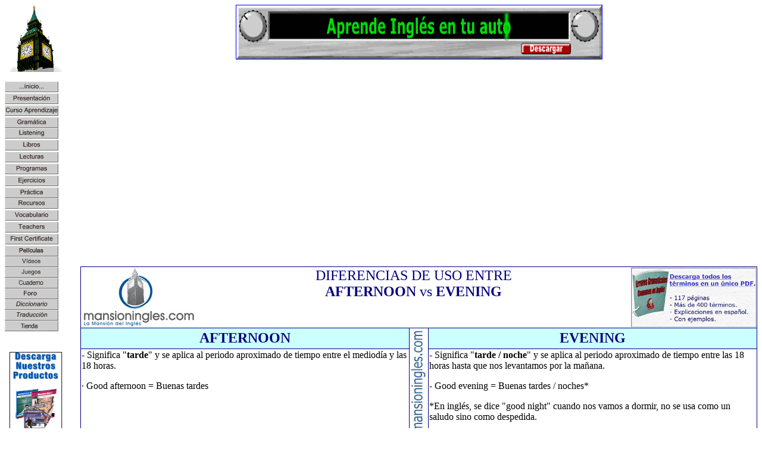

--- FILE ---
content_type: text/html
request_url: https://mansioningles.com/errores-gramaticales-ingles/diferencia-uso-afternoon-evening.htm
body_size: 6628
content:
<html>
<head>
<meta name="viewport" content="width=device-width, initial-scale=1">
<title>Diferencia de uso en inglés entre afternoon y evening</title><meta http-equiv="Content-Type" content="text/html; charset=iso-8859-1">
<meta name="resource-type" content="document">
<meta name="revisit-after" content="30 days">
<meta name="classification" content="Education">
<meta name="description" content="Gramatica inglesa gratis, ingles, free english grammar con ejercicios gramaticales.  ">
<meta name="keywords" content="verbos regulares, verbos irregulares, verbos ingleses, articulos, sustantivos, adjetivos, pronombres en ingles, adverbios, preposiciones y conjunciones, phrasal verbs, subjuntivo, gramatica inglesa gratis, examenes, apuntes, ejercicios">
<meta name="robots" content="ALL">
<meta name="distribution" content="Global">
<meta name="rating" content="General">
<meta name="copyright" content="La Mansión del Inglés">
<meta name="author" content="La Mansión del Inglés">
<meta name="language" content="spanish">
<meta name="doc-type" content="Web Page">
<meta name="doc-rights" content="Copyright La Mansión del Inglés">
<!--Aqui iba codigo de estructura frontpage-->
</head>
<body><!--Aqui iba codigo de estructura frontpage--><table dir="ltr" border="0" cellpadding="0" cellspacing="0" width="100%"><tr><td valign="top" width="1%">
<p align="center">
<img border="0" src="https://www.mansioningles.com/images8/BIGBEN_small.GIF" width="90" height="113"></p>
<p style="border-style: groove; border-width: 0; padding-left: 0; padding-top: 0; padding-bottom: 0">
<a href="../index.htm">
<img border="0" src="../images8/opcion01.gif" alt="INICIO. Página Principal" width="90" height="18"></a><font face="Arial" size="1"><b><a href="../Pagina1.htm"><br>
</a><a target="_blank" href="../Pagina1.htm">
<img border="0" src="../images8/opcion02.gif" alt="PRESENTACIÓN de nuestra Web" width="90" height="18"></a><a href="../Pagina1.htm"><br>
</a></b><a target="_blank" href="../NuevoCurso.htm">
<img border="0" src="../images8/opcion03.gif" alt="Cursos Multimedia por Niveles" width="90" height="18"></a><a href="../NuevoCurso.htm"><br>
</a><a target="_blank" href="../Gramatica.htm">
<img border="0" src="../images8/opcion04.gif" alt="Gramática inglesa en español con ejercicios prácticos resueltos." width="90" height="18"><br>
</a><a target="_blank" href="../listening00.htm">
<img border="0" src="../images8/opcion05.gif" alt="LISTENING. Sonidos con ejercicios prácticos, soluciones y texto de transcripción." width="90" height="18"></a><a href="../listening00.htm"><br>
</a><a target="_blank" href="../Libros.htm">
<img border="0" src="../images8/opcion06.gif" alt="LIBROS completos en inglés para descargar a tu PC." width="90" height="18"></a><a href="../Libros.htm"><br>
</a><a target="_blank" href="../Lectura01.htm">
<img border="0" src="../images8/opcion07.gif" alt="Practica tu READING con textos traducidos y ejercicios de comprensión lectora." width="90" height="18"></a><b><a href="../Descarga.htm"><br>
</a><a target="_blank" href="../Descarga.htm">
<img border="0" src="../images8/opcion08.gif" alt="PROGRAMAS didácticos y utilidades educacionales para descargar a tu Pc." width="90" height="18"></a><a href="../Descarga.htm"><br>
</a></b><a target="_blank" href="../Ejercicios00.htm">
<img border="0" src="../images8/opcion09.gif" alt="EJERCICIOS multimedia para mejorar tu inglés." width="90" height="18"></a><a href="../practica_rick.htm" target="_blank"><br>
<img border="0" src="../images8/opcion10.gif" alt="Ejercita tus conocimientos siguiendo las aventuras de nuestro detective." width="90" height="18"><br>
</a><a target="_blank" href="../Recursos.htm">
<img border="0" src="../images8/opcion11.gif" alt="RECURSOS Y ACTIVIDADES de interés y utilidad." width="90" height="18"></a><a href="../Recursos.htm"><br>
</a><a target="_blank" href="../Vocabulario.htm">
<img border="0" src="../images8/opcion12.gif" alt="Agrupaciones temáticas de palabras y su traducción. Con sonido y ejercicios" width="90" height="18"></a><a href="../Vocabulario.htm"><br>
</a><a target="_blank" href="../Profesores.htm">
<img border="0" src="../images8/opcion13.gif" alt="Información y Recursos específicos para profesores." width="90" height="18"></a><a href="../Profesores.htm"><br>
</a><a target="_blank" href="../First_cert.htm">
<img border="0" src="../images8/opcion14.gif" alt="Material para la preparación de las pruebas de First de la Universidad de Cambridge." width="90" height="18"></a><a href="../First_cert.htm"><br>
</a><a target="_blank" href="../peliculas/peliculas_ingles.htm">
<img border="0" src="../images8/opcion16.gif" alt="PELÍCULAS EN INGLÉS" width="90" height="18"></a><br>
<a target="_blank" href="../videos01.htm">
<img border="0" src="../images8/opcion17.gif" alt="Vídeos para aprender inglés" width="90" height="18"></a><br>
<a target="_blank" href="../juegos_aprender_ingles/juegos_ingles.htm">
<img border="0" src="../images8/opcion24.gif" width="90" height="18"></a><br>
<a target="_blank" href="https://www.cuadernodeingles.com/">
<img border="0" src="../images8/opcion23.gif" width="90" height="18" alt="Cuaderno de ejercicios 

de inglés. Actividades y material de aprendizaje."></a><br>
<a target="_blank" href="https://www.facebook.com/mansioningles">
<img border="0" src="../images8/opcion22.gif" width="90" height="18" alt="Accede a nuestro grupo 

en Facebook"></a><br>
<a target="_blank" href="https://www.diccionariostraductores.com/diccionario.htm">
<img border="0" src="../images8/opcion19.gif" alt="Busca el significado de los términos y su 

traducción." width="90" height="18"></a><br>
<a target="_blank" href="https://www.diccionariostraductores.com">
<img border="0" src="../images8/opcion20.gif" alt="Traduce textos o páginas web completas." width="90" height="18"></a><br>
<a href="/cd_productos.htm" target="_blank">
<img border="0" src="../images8/opcion21.gif" width="90" height="18" alt="Consulta nuestros productos"></a>
</font><br>
<br>
</p>
<div align="center">
	<center>
	<div align="center">
		<a target="_blank" href="https://store.mansioningles.net/">
		<img border="0" src="../Imagenes/lateraldescarga.jpg" width="90" height="229"></a><br>
		<br>
		<!--webbot bot="HTMLMarkup" startspan -->
<script>
(function() {
    var ads = [
        { url: "https://store.mansioningles.net", alt: "Haz click para acceder", banner: "https://www.mansioningles.com/Pruebas/vcarrusel1.gif", width: 90, height: 180 },
        { url: "https://store.mansioningles.net", alt: "Haz click para acceder", banner: "https://www.mansioningles.com/Pruebas/vcarrusel2.gif", width: 90, height: 180 },
        { url: "https://store.mansioningles.net", alt: "Haz click para acceder", banner: "https://www.mansioningles.com/Pruebas/vcarrusel3.gif", width: 90, height: 180 },
        { url: "https://store.mansioningles.net", alt: "Haz click para acceder", banner: "https://www.mansioningles.com/Pruebas/vcarrusel4.gif", width: 90, height: 180 },
        { url: "https://store.mansioningles.net", alt: "Haz click para acceder", banner: "https://www.mansioningles.com/Pruebas/vcarrusel5.gif", width: 90, height: 180 },
        { url: "https://store.mansioningles.net", alt: "Haz click para acceder", banner: "https://www.mansioningles.com/Pruebas/vcarrusel6.gif", width: 90, height: 180 },
        { url: "https://store.mansioningles.net", alt: "Haz click para acceder", banner: "https://www.mansioningles.com/Pruebas/vcarrusel7.gif", width: 90, height: 180 },
        { url: "https://store.mansioningles.net", alt: "Haz click para acceder", banner: "https://www.mansioningles.com/Pruebas/vcarrusel8.gif", width: 90, height: 180 },
        { url: "https://store.mansioningles.net", alt: "Haz click para acceder", banner: "https://www.mansioningles.com/Pruebas/vcarrusel9.gif", width: 90, height: 180 },
        { url: "https://store.mansioningles.net", alt: "Haz click para acceder", banner: "https://www.mansioningles.com/Pruebas/vcarrusel10.gif", width: 90, height: 180 },
        { url: "https://store.mansioningles.net", alt: "Haz click para acceder", banner: "https://www.mansioningles.com/Pruebas/vcarrusel11.gif", width: 90, height: 180 },
        { url: "https://store.mansioningles.net", alt: "Haz click para acceder", banner: "https://www.mansioningles.com/Pruebas/vcarrusel12.gif", width: 90, height: 180 },
        { url: "https://store.mansioningles.net", alt: "Haz click para acceder", banner: "https://www.mansioningles.com/Pruebas/vcarrusel13.gif", width: 90, height: 180 },
        { url: "https://store.mansioningles.net", alt: "Haz click para acceder", banner: "https://www.mansioningles.com/Pruebas/vcarrusel14.gif", width: 90, height: 180 },
        { url: "https://store.mansioningles.net", alt: "Haz click para acceder", banner: "https://www.mansioningles.com/Pruebas/vcarrusel15.gif", width: 90, height: 180 },
        { url: "https://store.mansioningles.net", alt: "Haz click para acceder", banner: "https://www.mansioningles.com/Pruebas/vcarrusel16.gif", width: 90, height: 180 },
        { url: "https://store.mansioningles.net", alt: "Haz click para acceder", banner: "https://www.mansioningles.com/Pruebas/vcarrusel17.gif", width: 90, height: 180 }
    ];

    var ad = Math.floor(Math.random() * ads.length);

    var selectedAd = ads[ad];

    document.write('<div style="text-align: center;">');
    document.write('<a href="' + selectedAd.url + '" target="_blank">');
    document.write('<img src="' + selectedAd.banner + '" width="' + selectedAd.width + '" height="' + selectedAd.height + '" ');
    document.write('alt="' + selectedAd.alt + '" border="1"><br>');
    document.write('<small>' + (selectedAd.txt || "") + '</small></a>');
    document.write('</div>');
})();
</script>
<!--webbot bot="HTMLMarkup" endspan --></div>
	<div align="center">
		<br>
		<font size="1">
		<a target="_blank" href="https://www.mansioningles.com/formulario/altacuaderno.asp">
		<img border="0" src="https://www.mansioningles.com/Imagenes/recibecuaderno.gif" align="right" width="100" height="79"></a></font></div>
	</center></div>
<p></p>

</td><td valign="top" width="24"></td><!--Aqui iba codigo de estructura frontpage--><td valign="top">
<div align="center">
	<div align="center">
		<p align="center"><!--webbot bot="HTMLMarkup" startspan --><script>
(function() {
    var ads = [
        { url: "https://store.mansioningles.net", alt: "Haz click para acceder", banner: "https://www.mansioningles.com/Pruebas/carrusel1.gif", width: 614, height: 90 },
        { url: "https://store.mansioningles.net", alt: "Haz click para acceder", banner: "https://www.mansioningles.com/Pruebas/carrusel2.gif", width: 614, height: 90 },
        { url: "https://store.mansioningles.net", alt: "Haz click para acceder", banner: "https://www.mansioningles.com/Pruebas/carrusel3.gif", width: 614, height: 90 },
        { url: "https://store.mansioningles.net", alt: "Haz click para acceder", banner: "https://www.mansioningles.com/Pruebas/carrusel4.gif", width: 614, height: 90 },
        { url: "https://store.mansioningles.net", alt: "Haz click para acceder", banner: "https://www.mansioningles.com/Pruebas/carrusel5.gif", width: 614, height: 90 },
        { url: "https://store.mansioningles.net", alt: "Haz click para acceder", banner: "https://www.mansioningles.com/Pruebas/carrusel6.gif", width: 614, height: 90 },
        { url: "https://store.mansioningles.net", alt: "Haz click para acceder", banner: "https://www.mansioningles.com/Pruebas/carrusel7.gif", width: 614, height: 90 },
        { url: "https://store.mansioningles.net", alt: "Haz click para acceder", banner: "https://www.mansioningles.com/Pruebas/carrusel8.gif", width: 614, height: 90 },
        { url: "https://store.mansioningles.net", alt: "Haz click para acceder", banner: "https://www.mansioningles.com/Pruebas/carrusel9.gif", width: 614, height: 90 },
        { url: "https://store.mansioningles.net", alt: "Haz click para acceder", banner: "https://www.mansioningles.com/Pruebas/carrusel10.gif", width: 614, height: 90 },
        { url: "https://store.mansioningles.net", alt: "Haz click para acceder", banner: "https://www.mansioningles.com/Pruebas/carrusel11.gif", width: 614, height: 90 },
        { url: "https://store.mansioningles.net", alt: "Haz click para acceder", banner: "https://www.mansioningles.com/Pruebas/carrusel12.gif", width: 614, height: 90 },
        { url: "https://store.mansioningles.net", alt: "Haz click para acceder", banner: "https://www.mansioningles.com/Pruebas/carrusel13.gif", width: 614, height: 90 },
        { url: "https://store.mansioningles.net", alt: "Haz click para acceder", banner: "https://www.mansioningles.com/Pruebas/carrusel14.gif", width: 614, height: 90 },
        { url: "https://store.mansioningles.net", alt: "Haz click para acceder", banner: "https://www.mansioningles.com/Pruebas/carrusel15.gif", width: 614, height: 90 },
        { url: "https://store.mansioningles.net", alt: "Haz click para acceder", banner: "https://www.mansioningles.com/Pruebas/carrusel16.gif", width: 614, height: 90 },
        { url: "https://store.mansioningles.net", alt: "Haz click para acceder", banner: "https://www.mansioningles.com/Pruebas/carrusel17.gif", width: 614, height: 90 },
        { url: "https://store.mansioningles.net", alt: "Haz click para acceder", banner: "https://www.mansioningles.com/Pruebas/carrusel18.gif", width: 614, height: 90 },
        { url: "https://store.mansioningles.net", alt: "Haz click para acceder", banner: "https://www.mansioningles.com/Pruebas/carrusel19.gif", width: 614, height: 90 },
{ url: "https://store.mansioningles.net", alt: "Haz click para acceder", banner: "https://www.mansioningles.com/Pruebas/carrusel22.gif", width: 614, height: 90 },
{ url: "https://store.mansioningles.net", alt: "Haz click para acceder", banner: "https://www.mansioningles.com/Pruebas/carrusel23.gif", width: 614, height: 90 },
{ url: "https://www.mansioningles.com/suscripcionpremium/suscripcion-premium-patreon.htm", alt: "Haz click para acceder", banner: "https://www.mansioningles.com/Pruebas/carrusel21.gif", width: 614, height: 90 },
{ url: "https://www.mansioningles.com/suscripcionpremium/suscripcion-premium-patreon.htm", alt: "Haz click para acceder", banner: "https://www.mansioningles.com/Pruebas/carrusel21.gif", width: 614, height: 90 },
{ url: "https://www.mansioningles.com/suscripcionpremium/suscripcion-premium-patreon.htm", alt: "Haz click para acceder", banner: "https://www.mansioningles.com/Pruebas/carrusel21.gif", width: 614, height: 90 },
{ url: "https://www.mansioningles.com/suscripcionpremium/suscripcion-premium-patreon.htm", alt: "Haz click para acceder", banner: "https://www.mansioningles.com/Pruebas/carrusel21.gif", width: 614, height: 90 },
        { url: "https://store.mansioningles.net", alt: "Haz click para acceder", banner: "https://www.mansioningles.com/Pruebas/carrusel20.gif", width: 614, height: 90 }
    ];

    var ad = Math.floor(Math.random() * ads.length);

    var selectedAd = ads[ad];

    document.write('<div style="text-align: center;">');
    document.write('<a href="' + selectedAd.url + '" target="_blank">');
    document.write('<img src="' + selectedAd.banner + '" width="' + selectedAd.width + '" height="' + selectedAd.height + '" ');
    document.write('alt="' + selectedAd.alt + '" border="1"><br>');
    document.write('<small>' + (selectedAd.txt || "") + '</small></a>');
    document.write('</div>');
})();
</script><!--webbot bot="HTMLMarkup" endspan --></p>
<p align="center"><!--webbot bot="HTMLMarkup" startspan --><script async src="//pagead2.googlesyndication.com/pagead/js/adsbygoogle.js"></script>
<!-- Adaptable -->
<ins class="adsbygoogle"
     style="display:block"
     data-ad-client="ca-pub-6080083687185327"
     data-ad-slot="8724609366"
     data-ad-format="auto"></ins>
<script>
(adsbygoogle = window.adsbygoogle || []).push({});
</script><!--webbot bot="HTMLMarkup" endspan --></p><br>
&nbsp;<table border="1" id="table10" style="border-collapse: collapse" bordercolor="#000080">
			<tr>
				<td colspan="3">
				<p align="center">
				<img border="0" src="mansioningleslogo.jpg" width="192" height="100" align="left"><font size="5" color="#000080" face="Verdana"><a target="_blank" href="https://store.mansioningles.net/"><img border="0" src="erroresinglespdf.gif" width="210" height="100" align="right"></a>DIFERENCIAS DE USO ENTRE<b><br>
				AFTERNOON</b> vs <b>EVENING<br>
				&nbsp;</b></font></td>
			</tr>
			<tr>
				<td bgcolor="#CCFFFF" width="49%">
				<p align="center"><b>
				<font face="Verdana" size="5" color="#000080">AFTERNOON</font></b></td>
				<td rowspan="3">
				<p align="center">
				<img border="0" src="mansioninglestexto.jpg" width="29" height="229"></td>
				<td bgcolor="#CCFFFF" width="49%">
				<p align="center"><b>
				<font face="Verdana" size="5" color="#000080">EVENING</font></b></td>
			</tr>
			<tr>
				<td width="49%" valign="top"><font face="Verdana">- Significa &quot;<b>tarde</b>&quot; 
				y se aplica al periodo aproximado de tiempo entre el mediodía y 
				las 18 horas.</font><p><font face="Verdana">· Good afternoon = 
				Buenas tardes</font></td>
				<td width="49%" valign="top"><font face="Verdana">- Significa 
				&quot;<b>tarde / noche</b>&quot; y se aplica al periodo 
				aproximado de tiempo entre las 18 horas hasta que nos levantamos 
				por la mañana.</font><p><font face="Verdana">- Good evening = 
				Buenas tardes / noches*</font></p>
				<p><font face="Verdana">*En inglés, se dice &quot;good night&quot; cuando 
				nos vamos a dormir, no se usa como un saludo sino como 
				despedida.</font></td>
			</tr>
			<tr>
				<td bgcolor="#CCFFFF" width="49%" valign="top"><i>
				<font face="Verdana">· I never drink coffee at lunchtime. I find it 
				keeps me awake for the afternoon.<br>
				· I love being able to take a nap in the afternoon.</font></i></td>
				<td bgcolor="#CCFFFF" width="49%" valign="top"><i>
				<font face="Verdana">·
				Think in the morning. Eat in the evening. Sleep at night.<br>
				· I was a government employee in the morning and a writer in the 
				evening.</font></i></td>
			</tr>
			<tr>
				<td colspan="3">
						<p align="center">
<font color="#800000">
<b>Reproduce el PODCAST de este tema</b></font><p align="center">
<!--webbot bot="HTMLMarkup" startspan --><audio id="audio" controls="controls"> <source src="https://www.mansioningles.com/errores-gramaticales-ingles/podcasts/podcastsuscriptores.mp3" type="audio/mp3" /> </audio><!--webbot bot="HTMLMarkup" endspan --><p align="center">
<p align="center"><font face="Verdana" color="#800000"><i>Encontrarás más detalles en nuestra<a href="../Gramatica.htm">Gramática Inglesa Gratis</a><br>La Mansión del Inglés - 
						<a href="https://www.mansioningles.com">www.mansioningles.com</a></i><a href="https://www.mansioningles.com"></div></a>
						<br>
						<a href="errores-comunes-ingles.htm">
						<img border="0" src="../images10/iralindice.gif" width="149" height="25"></a></font></td>
			</tr>
		</table><p><p align="center"><!--webbot bot="HTMLMarkup" startspan --><script>
(function() {
    var ads = [
        { url: "https://store.mansioningles.net", alt: "Haz click para acceder", banner: "https://www.mansioningles.com/Pruebas/carrusel1.gif", width: 614, height: 90 },
        { url: "https://store.mansioningles.net", alt: "Haz click para acceder", banner: "https://www.mansioningles.com/Pruebas/carrusel2.gif", width: 614, height: 90 },
        { url: "https://store.mansioningles.net", alt: "Haz click para acceder", banner: "https://www.mansioningles.com/Pruebas/carrusel3.gif", width: 614, height: 90 },
        { url: "https://store.mansioningles.net", alt: "Haz click para acceder", banner: "https://www.mansioningles.com/Pruebas/carrusel4.gif", width: 614, height: 90 },
        { url: "https://store.mansioningles.net", alt: "Haz click para acceder", banner: "https://www.mansioningles.com/Pruebas/carrusel5.gif", width: 614, height: 90 },
        { url: "https://store.mansioningles.net", alt: "Haz click para acceder", banner: "https://www.mansioningles.com/Pruebas/carrusel6.gif", width: 614, height: 90 },
        { url: "https://store.mansioningles.net", alt: "Haz click para acceder", banner: "https://www.mansioningles.com/Pruebas/carrusel7.gif", width: 614, height: 90 },
        { url: "https://store.mansioningles.net", alt: "Haz click para acceder", banner: "https://www.mansioningles.com/Pruebas/carrusel8.gif", width: 614, height: 90 },
        { url: "https://store.mansioningles.net", alt: "Haz click para acceder", banner: "https://www.mansioningles.com/Pruebas/carrusel9.gif", width: 614, height: 90 },
        { url: "https://store.mansioningles.net", alt: "Haz click para acceder", banner: "https://www.mansioningles.com/Pruebas/carrusel10.gif", width: 614, height: 90 },
        { url: "https://store.mansioningles.net", alt: "Haz click para acceder", banner: "https://www.mansioningles.com/Pruebas/carrusel11.gif", width: 614, height: 90 },
        { url: "https://store.mansioningles.net", alt: "Haz click para acceder", banner: "https://www.mansioningles.com/Pruebas/carrusel12.gif", width: 614, height: 90 },
        { url: "https://store.mansioningles.net", alt: "Haz click para acceder", banner: "https://www.mansioningles.com/Pruebas/carrusel13.gif", width: 614, height: 90 },
        { url: "https://store.mansioningles.net", alt: "Haz click para acceder", banner: "https://www.mansioningles.com/Pruebas/carrusel14.gif", width: 614, height: 90 },
        { url: "https://store.mansioningles.net", alt: "Haz click para acceder", banner: "https://www.mansioningles.com/Pruebas/carrusel15.gif", width: 614, height: 90 },
        { url: "https://store.mansioningles.net", alt: "Haz click para acceder", banner: "https://www.mansioningles.com/Pruebas/carrusel16.gif", width: 614, height: 90 },
        { url: "https://store.mansioningles.net", alt: "Haz click para acceder", banner: "https://www.mansioningles.com/Pruebas/carrusel17.gif", width: 614, height: 90 },
        { url: "https://store.mansioningles.net", alt: "Haz click para acceder", banner: "https://www.mansioningles.com/Pruebas/carrusel18.gif", width: 614, height: 90 },
        { url: "https://store.mansioningles.net", alt: "Haz click para acceder", banner: "https://www.mansioningles.com/Pruebas/carrusel19.gif", width: 614, height: 90 },
{ url: "https://store.mansioningles.net", alt: "Haz click para acceder", banner: "https://www.mansioningles.com/Pruebas/carrusel22.gif", width: 614, height: 90 },
{ url: "https://store.mansioningles.net", alt: "Haz click para acceder", banner: "https://www.mansioningles.com/Pruebas/carrusel23.gif", width: 614, height: 90 },
{ url: "https://www.mansioningles.com/suscripcionpremium/suscripcion-premium-patreon.htm", alt: "Haz click para acceder", banner: "https://www.mansioningles.com/Pruebas/carrusel21.gif", width: 614, height: 90 },
{ url: "https://www.mansioningles.com/suscripcionpremium/suscripcion-premium-patreon.htm", alt: "Haz click para acceder", banner: "https://www.mansioningles.com/Pruebas/carrusel21.gif", width: 614, height: 90 },
{ url: "https://www.mansioningles.com/suscripcionpremium/suscripcion-premium-patreon.htm", alt: "Haz click para acceder", banner: "https://www.mansioningles.com/Pruebas/carrusel21.gif", width: 614, height: 90 },
{ url: "https://www.mansioningles.com/suscripcionpremium/suscripcion-premium-patreon.htm", alt: "Haz click para acceder", banner: "https://www.mansioningles.com/Pruebas/carrusel21.gif", width: 614, height: 90 },
        { url: "https://store.mansioningles.net", alt: "Haz click para acceder", banner: "https://www.mansioningles.com/Pruebas/carrusel20.gif", width: 614, height: 90 }
    ];

    var ad = Math.floor(Math.random() * ads.length);

    var selectedAd = ads[ad];

    document.write('<div style="text-align: center;">');
    document.write('<a href="' + selectedAd.url + '" target="_blank">');
    document.write('<img src="' + selectedAd.banner + '" width="' + selectedAd.width + '" height="' + selectedAd.height + '" ');
    document.write('alt="' + selectedAd.alt + '" border="1"><br>');
    document.write('<small>' + (selectedAd.txt || "") + '</small></a>');
    document.write('</div>');
})();
</script><!--webbot bot="HTMLMarkup" endspan --></p>
<p align="center"><!--webbot bot="HTMLMarkup" startspan --><script async src="//pagead2.googlesyndication.com/pagead/js/adsbygoogle.js"></script>
<!-- Adaptable -->
<ins class="adsbygoogle"
     style="display:block"
     data-ad-client="ca-pub-6080083687185327"
     data-ad-slot="8724609366"
     data-ad-format="auto"></ins>
<script>
(adsbygoogle = window.adsbygoogle || []).push({});
</script><!--webbot bot="HTMLMarkup" endspan --></p></div>
</div>
<br>
<div align="center">
	&nbsp;<table border="1" style="border-collapse: collapse" id="table9">
		<tr>
			<td>
			<font face="Verdana">
			<a href="../erroresfrecuentes/errores_ingles01.htm">
			<img border="0" src="../images9/ejercicios12.gif" width="423" height="30" alt="Ejercicios de errores frecuentes en inglés. Common Mistakes"></a></font><p>
				<font face="Verdana">
				<a target="_blank" href="../erroresfrecuentes/errores_ingles01.htm">
			<img border="0" src="../images9/ejercicios23.gif" width="63" height="75" align="left" alt="Ejercicios de errores frecuentes en inglés"></a><b>Ejercicios</b> de Errores Frecuentes en Inglés. 
				<br>
				Common 
			Mistakes. <br>
				<br>
				&nbsp;&nbsp;&nbsp;&nbsp;&nbsp;&nbsp;&nbsp;&nbsp;&nbsp;&nbsp;&nbsp;&nbsp;&nbsp;&nbsp;&nbsp;&nbsp;&nbsp;&nbsp;&nbsp;&nbsp;&nbsp;
				<a target="_blank" href="../erroresfrecuentes/errores_ingles01.htm">
				<img border="0" src="../images9/ejercicios30.gif" width="224" height="25"></a></font></td>
		</tr>
	</table>
</div>
<div align="center">
<table border="1" style="border-collapse: collapse" id="table7">
<tr>
<td>
<p style="border-style: solid; border-width: 0; padding-left: 2; padding-right: 1; padding-top: 2; padding-bottom: 1" align="left">
<font face="Verdana">
<a target="_blank" href="../ejercicios-gramatica.htm">
<img border="0" src="../images9/ejercicios05.gif" width="374" height="30" alt="Ejercicios resueltos de Gramática Inglesa"></a></font></p>
<p style="border-style: solid; border-width: 0; padding-left: 2; padding-right: 1; padding-top: 2; padding-bottom: 1" align="left">
<font face="Verdana">
<img border="0" src="../images9/ejercicios06.gif" width="86" height="75" align="left" alt="Ejercicios de Gramática Inglesa">Accede 
a Ejercicios 
Resueltos de Gramática inglesa <br>
para 
practicar y reforzar la teoría.</font></p>
<p style="border-style: solid; border-width: 0; padding-left: 2; padding-right: 1; padding-top: 2; padding-bottom: 1" align="left">
<font face="Verdana">&nbsp;&nbsp; 
<a target="_blank" href="../Ejercicios00.htm">
<img border="0" src="../images9/ejercicios30.gif" width="224" height="25"></a></font></p>
</td>
</tr>
</table>
</div>
<p style="border-style: solid; border-width: 0; padding-left: 2; padding-right: 1; padding-top: 2; padding-bottom: 1">
<p align="center"><!--webbot bot="HTMLMarkup" startspan --><script>
(function() {
    var ads = [
        { url: "https://store.mansioningles.net", alt: "Haz click para acceder", banner: "https://www.mansioningles.com/Pruebas/carrusel1.gif", width: 614, height: 90 },
        { url: "https://store.mansioningles.net", alt: "Haz click para acceder", banner: "https://www.mansioningles.com/Pruebas/carrusel2.gif", width: 614, height: 90 },
        { url: "https://store.mansioningles.net", alt: "Haz click para acceder", banner: "https://www.mansioningles.com/Pruebas/carrusel3.gif", width: 614, height: 90 },
        { url: "https://store.mansioningles.net", alt: "Haz click para acceder", banner: "https://www.mansioningles.com/Pruebas/carrusel4.gif", width: 614, height: 90 },
        { url: "https://store.mansioningles.net", alt: "Haz click para acceder", banner: "https://www.mansioningles.com/Pruebas/carrusel5.gif", width: 614, height: 90 },
        { url: "https://store.mansioningles.net", alt: "Haz click para acceder", banner: "https://www.mansioningles.com/Pruebas/carrusel6.gif", width: 614, height: 90 },
        { url: "https://store.mansioningles.net", alt: "Haz click para acceder", banner: "https://www.mansioningles.com/Pruebas/carrusel7.gif", width: 614, height: 90 },
        { url: "https://store.mansioningles.net", alt: "Haz click para acceder", banner: "https://www.mansioningles.com/Pruebas/carrusel8.gif", width: 614, height: 90 },
        { url: "https://store.mansioningles.net", alt: "Haz click para acceder", banner: "https://www.mansioningles.com/Pruebas/carrusel9.gif", width: 614, height: 90 },
        { url: "https://store.mansioningles.net", alt: "Haz click para acceder", banner: "https://www.mansioningles.com/Pruebas/carrusel10.gif", width: 614, height: 90 },
        { url: "https://store.mansioningles.net", alt: "Haz click para acceder", banner: "https://www.mansioningles.com/Pruebas/carrusel11.gif", width: 614, height: 90 },
        { url: "https://store.mansioningles.net", alt: "Haz click para acceder", banner: "https://www.mansioningles.com/Pruebas/carrusel12.gif", width: 614, height: 90 },
        { url: "https://store.mansioningles.net", alt: "Haz click para acceder", banner: "https://www.mansioningles.com/Pruebas/carrusel13.gif", width: 614, height: 90 },
        { url: "https://store.mansioningles.net", alt: "Haz click para acceder", banner: "https://www.mansioningles.com/Pruebas/carrusel14.gif", width: 614, height: 90 },
        { url: "https://store.mansioningles.net", alt: "Haz click para acceder", banner: "https://www.mansioningles.com/Pruebas/carrusel15.gif", width: 614, height: 90 },
        { url: "https://store.mansioningles.net", alt: "Haz click para acceder", banner: "https://www.mansioningles.com/Pruebas/carrusel16.gif", width: 614, height: 90 },
        { url: "https://store.mansioningles.net", alt: "Haz click para acceder", banner: "https://www.mansioningles.com/Pruebas/carrusel17.gif", width: 614, height: 90 },
        { url: "https://store.mansioningles.net", alt: "Haz click para acceder", banner: "https://www.mansioningles.com/Pruebas/carrusel18.gif", width: 614, height: 90 },
        { url: "https://store.mansioningles.net", alt: "Haz click para acceder", banner: "https://www.mansioningles.com/Pruebas/carrusel19.gif", width: 614, height: 90 },
{ url: "https://store.mansioningles.net", alt: "Haz click para acceder", banner: "https://www.mansioningles.com/Pruebas/carrusel22.gif", width: 614, height: 90 },
{ url: "https://store.mansioningles.net", alt: "Haz click para acceder", banner: "https://www.mansioningles.com/Pruebas/carrusel23.gif", width: 614, height: 90 },
{ url: "https://www.mansioningles.com/suscripcionpremium/suscripcion-premium-patreon.htm", alt: "Haz click para acceder", banner: "https://www.mansioningles.com/Pruebas/carrusel21.gif", width: 614, height: 90 },
{ url: "https://www.mansioningles.com/suscripcionpremium/suscripcion-premium-patreon.htm", alt: "Haz click para acceder", banner: "https://www.mansioningles.com/Pruebas/carrusel21.gif", width: 614, height: 90 },
{ url: "https://www.mansioningles.com/suscripcionpremium/suscripcion-premium-patreon.htm", alt: "Haz click para acceder", banner: "https://www.mansioningles.com/Pruebas/carrusel21.gif", width: 614, height: 90 },
{ url: "https://www.mansioningles.com/suscripcionpremium/suscripcion-premium-patreon.htm", alt: "Haz click para acceder", banner: "https://www.mansioningles.com/Pruebas/carrusel21.gif", width: 614, height: 90 },
        { url: "https://store.mansioningles.net", alt: "Haz click para acceder", banner: "https://www.mansioningles.com/Pruebas/carrusel20.gif", width: 614, height: 90 }
    ];

    var ad = Math.floor(Math.random() * ads.length);

    var selectedAd = ads[ad];

    document.write('<div style="text-align: center;">');
    document.write('<a href="' + selectedAd.url + '" target="_blank">');
    document.write('<img src="' + selectedAd.banner + '" width="' + selectedAd.width + '" height="' + selectedAd.height + '" ');
    document.write('alt="' + selectedAd.alt + '" border="1"><br>');
    document.write('<small>' + (selectedAd.txt || "") + '</small></a>');
    document.write('</div>');
})();
</script><!--webbot bot="HTMLMarkup" endspan --></p>
<p align="center"><!--webbot bot="HTMLMarkup" startspan --><script async src="//pagead2.googlesyndication.com/pagead/js/adsbygoogle.js"></script>
<!-- Adaptable -->
<ins class="adsbygoogle"
     style="display:block"
     data-ad-client="ca-pub-6080083687185327"
     data-ad-slot="8724609366"
     data-ad-format="auto"></ins>
<script>
(adsbygoogle = window.adsbygoogle || []).push({});
</script><!--webbot bot="HTMLMarkup" endspan --></p></p>
<p style="border-style: solid; border-width: 0; padding-left: 2; padding-right: 1; padding-top: 2; padding-bottom: 1" align="left">
<b>
<font size="4" color="#800000" face="Verdana">TAMBIÉN TE PUEDE INTERESAR:</font></b></p>
<p style="border-style: solid; border-width: 0; padding-left: 2; padding-right: 1; padding-top: 2; padding-bottom: 1">
<!--webbot bot="HTMLMarkup" startspan --><script async src="//pagead2.googlesyndication.com/pagead/js/adsbygoogle.js"></script>
<!-- Contenido relacionado con anuncios -->
<ins class="adsbygoogle"
     style="display:block"
     data-ad-client="ca-pub-6080083687185327"
     data-ad-slot="8369904966"
     data-ad-format="autorelaxed"></ins>
<script>
(adsbygoogle = window.adsbygoogle || []).push({});
</script><!--webbot bot="HTMLMarkup" endspan --></div>
</div>
<p align="center">
</p>
<p align="center">
<!--webbot bot="HTMLMarkup" startspan --><script>
(function() {
    var ads = [
        { url: "https://store.mansioningles.net", alt: "Haz click para acceder", banner: "https://www.mansioningles.com/Pruebas/carrusel1.gif", width: 614, height: 90 },
        { url: "https://store.mansioningles.net", alt: "Haz click para acceder", banner: "https://www.mansioningles.com/Pruebas/carrusel2.gif", width: 614, height: 90 },
        { url: "https://store.mansioningles.net", alt: "Haz click para acceder", banner: "https://www.mansioningles.com/Pruebas/carrusel3.gif", width: 614, height: 90 },
        { url: "https://store.mansioningles.net", alt: "Haz click para acceder", banner: "https://www.mansioningles.com/Pruebas/carrusel4.gif", width: 614, height: 90 },
        { url: "https://store.mansioningles.net", alt: "Haz click para acceder", banner: "https://www.mansioningles.com/Pruebas/carrusel5.gif", width: 614, height: 90 },
        { url: "https://store.mansioningles.net", alt: "Haz click para acceder", banner: "https://www.mansioningles.com/Pruebas/carrusel6.gif", width: 614, height: 90 },
        { url: "https://store.mansioningles.net", alt: "Haz click para acceder", banner: "https://www.mansioningles.com/Pruebas/carrusel7.gif", width: 614, height: 90 },
        { url: "https://store.mansioningles.net", alt: "Haz click para acceder", banner: "https://www.mansioningles.com/Pruebas/carrusel8.gif", width: 614, height: 90 },
        { url: "https://store.mansioningles.net", alt: "Haz click para acceder", banner: "https://www.mansioningles.com/Pruebas/carrusel9.gif", width: 614, height: 90 },
        { url: "https://store.mansioningles.net", alt: "Haz click para acceder", banner: "https://www.mansioningles.com/Pruebas/carrusel10.gif", width: 614, height: 90 },
        { url: "https://store.mansioningles.net", alt: "Haz click para acceder", banner: "https://www.mansioningles.com/Pruebas/carrusel11.gif", width: 614, height: 90 },
        { url: "https://store.mansioningles.net", alt: "Haz click para acceder", banner: "https://www.mansioningles.com/Pruebas/carrusel12.gif", width: 614, height: 90 },
        { url: "https://store.mansioningles.net", alt: "Haz click para acceder", banner: "https://www.mansioningles.com/Pruebas/carrusel13.gif", width: 614, height: 90 },
        { url: "https://store.mansioningles.net", alt: "Haz click para acceder", banner: "https://www.mansioningles.com/Pruebas/carrusel14.gif", width: 614, height: 90 },
        { url: "https://store.mansioningles.net", alt: "Haz click para acceder", banner: "https://www.mansioningles.com/Pruebas/carrusel15.gif", width: 614, height: 90 },
        { url: "https://store.mansioningles.net", alt: "Haz click para acceder", banner: "https://www.mansioningles.com/Pruebas/carrusel16.gif", width: 614, height: 90 },
        { url: "https://store.mansioningles.net", alt: "Haz click para acceder", banner: "https://www.mansioningles.com/Pruebas/carrusel17.gif", width: 614, height: 90 },
        { url: "https://store.mansioningles.net", alt: "Haz click para acceder", banner: "https://www.mansioningles.com/Pruebas/carrusel18.gif", width: 614, height: 90 },
        { url: "https://store.mansioningles.net", alt: "Haz click para acceder", banner: "https://www.mansioningles.com/Pruebas/carrusel19.gif", width: 614, height: 90 },
{ url: "https://store.mansioningles.net", alt: "Haz click para acceder", banner: "https://www.mansioningles.com/Pruebas/carrusel22.gif", width: 614, height: 90 },
{ url: "https://store.mansioningles.net", alt: "Haz click para acceder", banner: "https://www.mansioningles.com/Pruebas/carrusel23.gif", width: 614, height: 90 },
{ url: "https://www.mansioningles.com/suscripcionpremium/suscripcion-premium-patreon.htm", alt: "Haz click para acceder", banner: "https://www.mansioningles.com/Pruebas/carrusel21.gif", width: 614, height: 90 },
{ url: "https://www.mansioningles.com/suscripcionpremium/suscripcion-premium-patreon.htm", alt: "Haz click para acceder", banner: "https://www.mansioningles.com/Pruebas/carrusel21.gif", width: 614, height: 90 },
{ url: "https://www.mansioningles.com/suscripcionpremium/suscripcion-premium-patreon.htm", alt: "Haz click para acceder", banner: "https://www.mansioningles.com/Pruebas/carrusel21.gif", width: 614, height: 90 },
{ url: "https://www.mansioningles.com/suscripcionpremium/suscripcion-premium-patreon.htm", alt: "Haz click para acceder", banner: "https://www.mansioningles.com/Pruebas/carrusel21.gif", width: 614, height: 90 },
        { url: "https://store.mansioningles.net", alt: "Haz click para acceder", banner: "https://www.mansioningles.com/Pruebas/carrusel20.gif", width: 614, height: 90 }
    ];

    var ad = Math.floor(Math.random() * ads.length);

    var selectedAd = ads[ad];

    document.write('<div style="text-align: center;">');
    document.write('<a href="' + selectedAd.url + '" target="_blank">');
    document.write('<img src="' + selectedAd.banner + '" width="' + selectedAd.width + '" height="' + selectedAd.height + '" ');
    document.write('alt="' + selectedAd.alt + '" border="1"><br>');
    document.write('<small>' + (selectedAd.txt || "") + '</small></a>');
    document.write('</div>');
})();
</script><!--webbot bot="HTMLMarkup" endspan --></p>
<p align="center">
<font color="#FF0000" size="2" face="Verdana"><i>La Mansión del Inglés. https://www.mansioningles.com <br> © Copyright La Mansión del Inglés C.B. - Todos los Derechos Reservados </i>. -</font></p>

<!--webbot bot="HTMLMarkup" startspan --><script>
  (function(i,s,o,g,r,a,m){i['GoogleAnalyticsObject']=r;i[r]=i[r]||function(){
  (i[r].q=i[r].q||[]).push(arguments)},i[r].l=1*new Date();a=s.createElement(o),
  m=s.getElementsByTagName(o)[0];a.async=1;a.src=g;m.parentNode.insertBefore(a,m)
  })(window,document,'script','//www.google-analytics.com/analytics.js','ga');

  ga('create', 'UA-206212-1', 'auto');
  ga('send', 'pageview');

</script><!--webbot bot="HTMLMarkup" endspan --> <p align="center"><a target="_blank" href="https://store.mansioningles.net/">
<img border="0" src="https://www.mansioningles.com/images10/descargaproductos.gif" width="571" height="138"></a></p>
<p align="center">
<img border="0" src="https://mansioningles.com/images10/mensajebloc.jpg" width="555" height="127"></p>
	<p align="center">
<a target="_blank" href="https://www.mansioningles.com/como-desactivar-bloqueador-publicidad.htm">¿Cómo puedo 
desactivar el bloqueo de anuncios en La Mansión del Inglés?</a></p>
<br><!--Aqui iba codigo de estructura frontpage--></td></tr><!--Aqui iba codigo de estructura frontpage--></table></body></html>

--- FILE ---
content_type: text/html; charset=utf-8
request_url: https://www.google.com/recaptcha/api2/aframe
body_size: 264
content:
<!DOCTYPE HTML><html><head><meta http-equiv="content-type" content="text/html; charset=UTF-8"></head><body><script nonce="n5kCErevaDS8ug1Mtus3eg">/** Anti-fraud and anti-abuse applications only. See google.com/recaptcha */ try{var clients={'sodar':'https://pagead2.googlesyndication.com/pagead/sodar?'};window.addEventListener("message",function(a){try{if(a.source===window.parent){var b=JSON.parse(a.data);var c=clients[b['id']];if(c){var d=document.createElement('img');d.src=c+b['params']+'&rc='+(localStorage.getItem("rc::a")?sessionStorage.getItem("rc::b"):"");window.document.body.appendChild(d);sessionStorage.setItem("rc::e",parseInt(sessionStorage.getItem("rc::e")||0)+1);localStorage.setItem("rc::h",'1769032570982');}}}catch(b){}});window.parent.postMessage("_grecaptcha_ready", "*");}catch(b){}</script></body></html>

--- FILE ---
content_type: text/plain
request_url: https://www.google-analytics.com/j/collect?v=1&_v=j102&a=914653991&t=pageview&_s=1&dl=https%3A%2F%2Fmansioningles.com%2Ferrores-gramaticales-ingles%2Fdiferencia-uso-afternoon-evening.htm&ul=en-us%40posix&dt=Diferencia%20de%20uso%20en%20ingl%C3%A9s%20entre%20afternoon%20y%20evening&sr=1280x720&vp=1280x720&_u=IEBAAEABAAAAACAAI~&jid=1529026485&gjid=1666944029&cid=466554449.1769032570&tid=UA-206212-1&_gid=1050688923.1769032570&_r=1&_slc=1&z=1699129929
body_size: -451
content:
2,cG-VLC8B9X3V3